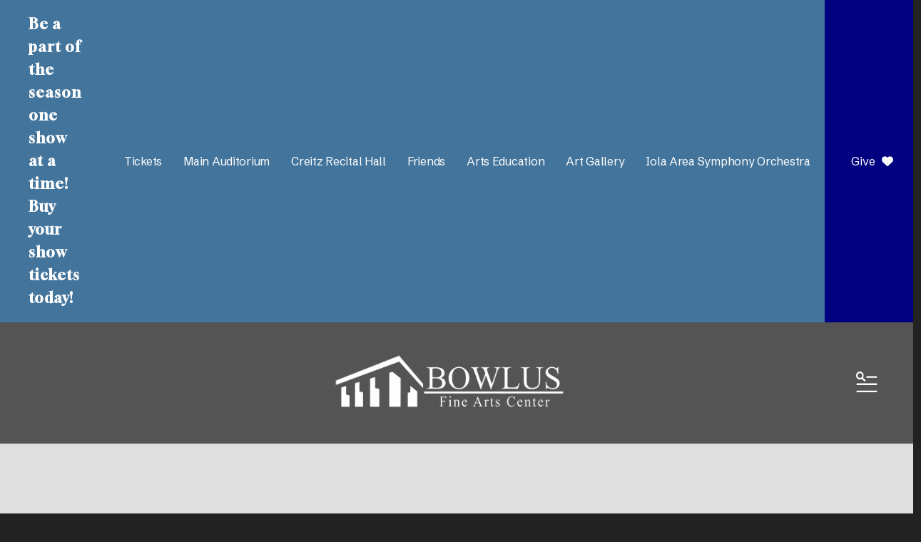

--- FILE ---
content_type: text/html; charset=UTF-8
request_url: https://www.bowluscenter.org/covid19/protocols.html
body_size: 17173
content:
<!DOCTYPE html>

<!--[if lt IE 9]><html lang="en" class="no-js lt-ie10 lt-ie9"><![endif]-->
<!--[if IE 9]><html lang="en" class="no-js is-ie9 lt-ie10"><![endif]-->
<!--[if gt IE 9]><!--><html lang="en" class="no-js"><!--<![endif]-->

<head>
  <title>Covid19 Attendance Agreement and Protocols : Covid19 : Bowlus Fine Arts Center</title>
    <link rel="shortcut icon" href="https://cdn.firespring.com/images/83523ce9-03ff-45df-8778-58c5e72ada6b"/>


<!-- Meta tags -->
<meta charset="utf-8">
<meta name="viewport" content="width=device-width, initial-scale=1.0">





  <meta property="og:title" content="Covid19 Attendance Agreement and Protocols : Covid19 : Bowlus Fine Arts Center">
  <meta property="og:url" content="https://www.bowluscenter.org/covid19/protocols.html">
  <meta property="og:type" content="website">
        <meta name="twitter:card" content="summary">
  <meta name="twitter:title" content="Covid19 Attendance Agreement and Protocols : Covid19 : Bowlus Fine Arts Center">
    
  <link rel="stylesheet" href="//cdn.firespring.com/core/v2/css/stylesheet.1764485380.css">

<!-- CSS -->
      <link rel="stylesheet" href="//cdn.firespring.com/designs/np_mentor/css/design-4596.1764485380.css">
  
<!-- SlickSlider Assets -->
  
<!-- jQuery -->
<script nonce="798bf7e5a272c9a9b969e8da96c38998f5e95e3edbff0a234ff5fbd98953f340" type="text/javascript">
  (function (window) {
    if (window.location !== window.top.location) {
      var handler = function () {
        window.top.location = window.location;
        return false;
      };
      window.onclick = handler;
      window.onkeypress = handler;
    }
  })(this);
</script>
  <script nonce="798bf7e5a272c9a9b969e8da96c38998f5e95e3edbff0a234ff5fbd98953f340" src="//cdn.firespring.com/core/v2/js/jquery.1764485380.js"></script>

<!-- Clicky Analytics -->
    <script
    nonce="798bf7e5a272c9a9b969e8da96c38998f5e95e3edbff0a234ff5fbd98953f340"
    type="text/javascript"
  >
    var firespring = { log: function () { return }, goal: function () { return } }
    var firespring_site_id = Number('100775979');
    (function () {
      var s = document.createElement('script')
      s.type = 'text/javascript'
      s.async = true
      s.src = 'https://analytics.firespring.com/js';
      (document.getElementsByTagName('head')[0] || document.getElementsByTagName('body')[0]).appendChild(s)
    })()
  </script>
<!-- End Clicky Analytics --><!-- Facebook Pixel Code -->
  <script nonce="798bf7e5a272c9a9b969e8da96c38998f5e95e3edbff0a234ff5fbd98953f340">
    !function (f, b, e, v, n, t, s) {
      if (f.fbq) return
      n = f.fbq = function () {
        n.callMethod ?
          n.callMethod.apply(n, arguments) : n.queue.push(arguments)
      }
      if (!f._fbq) f._fbq = n
      n.push = n
      n.loaded = !0
      n.version = '2.0'
      n.queue = []
      t = b.createElement(e)
      t.async = !0
      t.src = v
      s = b.getElementsByTagName(e)[0]
      s.parentNode.insertBefore(t, s)
    }(window,
      document, 'script', 'https://connect.facebook.net/en_US/fbevents.js')

    fbq('init', '1329844661891374')
    fbq('track', 'PageView')</script>
  <noscript><img
      height="1"
      width="1"
      style="display:none"
      src="https://www.facebook.com/tr?id=1329844661891374&ev=PageView&noscript=1"
    /></noscript>
<!-- End Facebook Pixel Code --><!-- Google External Accounts -->
    <!-- Google Tag Manager -->
            <script nonce="798bf7e5a272c9a9b969e8da96c38998f5e95e3edbff0a234ff5fbd98953f340">(function(w,d,s,l,i){w[l]=w[l]||[];w[l].push({'gtm.start':
					new Date().getTime(),event:'gtm.js'});var f=d.getElementsByTagName(s)[0],
				j=d.createElement(s),dl=l!='dataLayer'?'&l='+l:'';j.async=true;j.src=
				'https://www.googletagmanager.com/gtm.js?id='+i+dl;f.parentNode.insertBefore(j,f);
			})(window,document,'script','dataLayer','GTM-5TW4M643');</script>
        <script nonce="798bf7e5a272c9a9b969e8da96c38998f5e95e3edbff0a234ff5fbd98953f340">
	    window.dataLayer = window.dataLayer || []
	    dataLayer.push({ 'gtm.blacklist': ['customScripts'] })
    </script>
    <!-- End Google Tag Manager -->
<script
  async
  nonce="798bf7e5a272c9a9b969e8da96c38998f5e95e3edbff0a234ff5fbd98953f340"
  src="https://www.googletagmanager.com/gtag/js?id=G-3MXD5JNQ3T"
></script>
<script nonce="798bf7e5a272c9a9b969e8da96c38998f5e95e3edbff0a234ff5fbd98953f340">
  window.dataLayer = window.dataLayer || []

  function gtag () {dataLayer.push(arguments)}

  gtag('js', new Date())
    gtag('config', 'G-3MXD5JNQ3T')
  </script>
<!-- End Google External Accounts -->

            
  <style>

#internal .holder .collection_item_label a, #internal .holder .collection_item_label a:link, #internal .holder .collection_item_label a:visited {
	color: #2d445f !important;
}

#internal .holder .collection_item_label a:hover, #internal .holder .collection_item_label a:active {
	color: #777777 !important;
}

</style>

<!-- SF#01025600 -->
<script nonce="798bf7e5a272c9a9b969e8da96c38998f5e95e3edbff0a234ff5fbd98953f340" id="mcjs">!function(c,h,i,m,p){m=c.createElement(h),p=c.getElementsByTagName(h)[0],m.async=1,m.src=i,p.parentNode.insertBefore(m,p)}(document,"script","https://chimpstatic.com/mcjs-connected/js/users/12e0614bd38014946f7b1ca54/4385778dc9ed5d45d6efb204c.js");</script>

<!-- SF#01136458 -->
<script nonce="798bf7e5a272c9a9b969e8da96c38998f5e95e3edbff0a234ff5fbd98953f340">
!function(f,e,a,t,h,r){if(!f[h]){r=f[h]=function(){r.invoke?
r.invoke.apply(r,arguments):r.queue.push(arguments)},
r.queue=[],r.loaded=1*new Date,r.version="1.0.0",
f.FeathrBoomerang=r;var g=e.createElement(a),
h=e.getElementsByTagName("head")[0]||e.getElementsByTagName("script")[0].parentNode;
g.async=!0,g.src=t,h.appendChild(g)}
}(window,document,"script","https://cdn.feathr.co/js/boomerang.min.js","feathr");

feathr("fly", "6806b2decc3076416415d8cd");
feathr("sprinkle", "page_view");
</script>

</head>

  <body class="internal ">

  
    <a href="#main-content" class="hidden-visually skip-to-main">Skip to main content</a>



        <!-- Set Header Class if no Primary or Portal Nav exists -->

<header class="header " id="header" data-search-indexed="false">

<div class="top-nav-container">
  <div class="wrap display-flex row">
            <div class="content-block alert-block">
  <h5><span style="color:hsl(47,100%,67%);">Be a part of the season one show at a time! Buy your show tickets today!</span></h5>
</div>
  
    
            <div class="content-block quicklinks-block">
  <div class="collection collection--list" id="content_30683cf4264aefeabfe5c219839de9f5">

    

    <ul class="collection__items">

        
                        <li class="collection-item" id="content_30683cf4264aefeabfe5c219839de9f5_item_14870353">
                                    <div class="collection-item__content">

          
                      <div class="collection-item-label"><a href="https://www.bowluscenter.org/tickets/tickets.html" target="_blank" rel="noopener noreferrer "    itemprop="url">Tickets</a></div>
          
          
        </div>
              </li>
                            <li class="collection-item" id="content_30683cf4264aefeabfe5c219839de9f5_item_14870348">
                                    <div class="collection-item__content">

          
                      <div class="collection-item-label"><a href="https://www.bowluscenter.org/events/main_stage/season-at-a-glance.html"     itemprop="url">Main Auditorium </a></div>
          
          
        </div>
              </li>
                            <li class="collection-item" id="content_30683cf4264aefeabfe5c219839de9f5_item_14870349">
                                    <div class="collection-item__content">

          
                      <div class="collection-item-label"><a href="https://www.bowluscenter.org/events/creitz-recital-hall.html"     itemprop="url">Creitz Recital Hall</a></div>
          
          
        </div>
              </li>
                            <li class="collection-item" id="content_30683cf4264aefeabfe5c219839de9f5_item_15195833">
                                    <div class="collection-item__content">

          
                      <div class="collection-item-label"><a href="https://www.bowluscenter.org/friends/become-a-member.html"     itemprop="url">Friends</a></div>
          
          
        </div>
              </li>
                            <li class="collection-item" id="content_30683cf4264aefeabfe5c219839de9f5_item_14870351">
                                    <div class="collection-item__content">

          
                      <div class="collection-item-label"><a href="https://www.bowluscenter.org/events/arts/education-at-a-glance.html"     itemprop="url">Arts Education</a></div>
          
          
        </div>
              </li>
                            <li class="collection-item" id="content_30683cf4264aefeabfe5c219839de9f5_item_14870350">
                                    <div class="collection-item__content">

          
                      <div class="collection-item-label"><a href="https://www.bowluscenter.org/events/mary_martin.html"     itemprop="url">Art Gallery</a></div>
          
          
        </div>
              </li>
                            <li class="collection-item" id="content_30683cf4264aefeabfe5c219839de9f5_item_14870352">
                                    <div class="collection-item__content">

          
                      <div class="collection-item-label"><a href="https://www.bowluscenter.org/events/iola-area-symphony-orchestra/iola-area-symphony-orchestra.html"     itemprop="url">Iola Area Symphony Orchestra</a></div>
          
          
        </div>
              </li>
      
    </ul>

    </div>
</div>
  
            <div class="content-block donate-block">
  <div class="button-content" id="content_33cca337ab1f92050011217982ee9d33">
    <div class="button-content__content">
      <a href="https://www.bowluscenter.org/raise-the-curtain/raise-the-curtain.html" target="_blank" rel="noopener noreferrer "  class="button button--icon button--icon-after"  itemprop="url">
            Give
              <i class="fa fa-fw fa-heart button--icon__after"></i>
            </a>
    </div>
  </div>
</div>
    </div>
  </div>

<div class="main-nav-container ">
  <div class="wrap display-flex row">
              <div class="nav-logo nav-logo-sticky">
        <a href="https://www.bowluscenter.org/"><img src="https://cdn.firespring.com/images/f6956765-a271-4fac-ad05-9f2725263a7f.png" alt="Bowlus Fine Arts Center" title="logo"></a>
          </div>

        <div class="nav-logo nav-logo-internal">
        <a href="https://www.bowluscenter.org/"><img src="https://cdn.firespring.com/images/f6956765-a271-4fac-ad05-9f2725263a7f.png" alt="Bowlus Fine Arts Center" title="logo"></a>
        </div>
      
             

    
    
                                                  <nav class="nav nav_primary" aria-label="Primary">

    
    <ul class="nav__list nav-ul-0 nav dropdown nav-keyboard">
      
    <li class="nav-level-0">
      <a href="https://www.bowluscenter.org/welcome.html">Home</a>

      
    </li>


    <li class="nav-level-0 nav__list--parent">
      <a href="https://www.bowluscenter.org/tickets/">Tickets</a>

      
        <ul class="nav-ul-1">
           
    <li class="nav-level-1">
      <a href="https://www.bowluscenter.org/tickets/">Tickets</a>

      
    </li>


    <li class="nav-level-1">
      <a href="https://www.bowluscenter.org/tickets/ticket-information.html">Ticket Information</a>

      
    </li>

        </ul>
      
    </li>


    <li class="nav-level-0 nav__list--parent">
      <a href="https://www.bowluscenter.org/events/">What We Do</a>

      
        <ul class="nav-ul-1">
           
    <li class="nav-level-1">
      <a href="https://www.bowluscenter.org/events/">Event Calendar</a>

      
    </li>


    <li class="nav-level-1">
      <a href="https://www.bowluscenter.org/events/main_stage/">Main Stage</a>

      
    </li>


    <li class="nav-level-1">
      <a href="https://www.bowluscenter.org/events/creitz-recital-hall.html">Creitz Recital Hall</a>

      
    </li>


    <li class="nav-level-1">
      <a href="https://www.bowluscenter.org/events/mary_martin.html">Mary L. Martin Gallery</a>

      
    </li>


    <li class="nav-level-1 nav__list--parent">
      <a href="https://www.bowluscenter.org/events/arts/">Arts Education</a>

      
        <ul class="nav-ul-2">
           
    <li class="nav-level-2">
      <a href="https://www.bowluscenter.org/events/arts/">Projects Overview</a>

      
    </li>


    <li class="nav-level-2 nav__list--parent">
      <a href="https://www.bowluscenter.org/events/arts/summer-programs/">Summer Programs</a>

      
        <ul class="nav-ul-3">
           
    <li class="nav-level-3">
      <a href="https://www.bowluscenter.org/events/arts/summer-programs/">Summer Programs</a>

      
    </li>


    <li class="nav-level-3">
      <a href="https://www.bowluscenter.org/events/arts/summer-programs/kids-crafts-camp.html">Kids Crafts Camp</a>

      
    </li>


    <li class="nav-level-3">
      <a href="https://www.bowluscenter.org/events/arts/summer-programs/cstw.html">CSTW</a>

      
    </li>


    <li class="nav-level-3">
      <a href="https://www.bowluscenter.org/events/arts/summer-programs/missoula.html">Missoula Children&#039;s Theatre</a>

      
    </li>

        </ul>
      
    </li>


    <li class="nav-level-2">
      <a href="https://www.bowluscenter.org/events/arts/iola-reads.html">Iola Reads</a>

      
    </li>


    <li class="nav-level-2 nav__list--parent">
      <a href="https://www.bowluscenter.org/events/arts/author-visit/">Author Visit Program</a>

      
        <ul class="nav-ul-3">
           
    <li class="nav-level-3">
      <a href="https://www.bowluscenter.org/events/arts/author-visit/">Schedule</a>

      
    </li>

        </ul>
      
    </li>

        </ul>
      
    </li>


    <li class="nav-level-1">
      <a href="https://www.bowluscenter.org/events/iola-area-symphony-orchestra.html">Iola Area Symphony Orchestra </a>

      
    </li>


    <li class="nav-level-1">
      <a href="https://www.bowluscenter.org/events/ticket-information.html">General Information</a>

      
    </li>


    <li class="nav-level-1">
      <a href="https://www.bowluscenter.org/events/event-programs.html">Event Programs</a>

      
    </li>

        </ul>
      
    </li>


    <li class="nav-level-0 nav__list--parent">
      <a href="https://www.bowluscenter.org/about_us/">Who We Are</a>

      
        <ul class="nav-ul-1">
           
    <li class="nav-level-1">
      <a href="https://www.bowluscenter.org/about_us/">Bowlus Staff</a>

      
    </li>


    <li class="nav-level-1 nav__list--parent">
      <a href="https://www.bowluscenter.org/about_us/facility/">Facility</a>

      
        <ul class="nav-ul-2">
           
    <li class="nav-level-2">
      <a href="https://www.bowluscenter.org/about_us/facility/">Our Facility</a>

      
    </li>


    <li class="nav-level-2">
      <a href="https://www.bowluscenter.org/about_us/facility/tech_info.html">Technical Information</a>

      
    </li>


    <li class="nav-level-2">
      <a href="https://www.bowluscenter.org/about_us/facility/rental-information.html">Rental Information</a>

      
    </li>

        </ul>
      
    </li>


    <li class="nav-level-1">
      <a href="https://www.bowluscenter.org/about_us/visit_us.html">Visit Us</a>

      
    </li>


    <li class="nav-level-1">
      <a href="https://www.bowluscenter.org/about_us/mission-statement.html">Mission Statement</a>

      
    </li>


    <li class="nav-level-1">
      <a href="https://www.bowluscenter.org/about_us/history.html">Center History</a>

      
    </li>


    <li class="nav-level-1">
      <a href="https://www.bowluscenter.org/about_us/board.html">Trustees/Commission</a>

      
    </li>


    <li class="nav-level-1">
      <a href="https://www.bowluscenter.org/about_us/past-events.html">Past Events</a>

      
    </li>

        </ul>
      
    </li>


    <li class="nav-level-0 nav__list--parent">
      <a href="https://www.bowluscenter.org/employment/">Be Part of the Action</a>

      
        <ul class="nav-ul-1">
           
    <li class="nav-level-1">
      <a href="https://www.bowluscenter.org/employment/employment-application.html">Employment Application</a>

      
    </li>


    <li class="nav-level-1">
      <a href="https://www.bowluscenter.org/employment/join-our-volunteer-program.html">Join Our Volunteer Program</a>

      
    </li>

        </ul>
      
    </li>


    <li class="nav-level-0 nav__list--parent">
      <a href="https://www.bowluscenter.org/friends/">Be Our Friend</a>

      
        <ul class="nav-ul-1">
           
    <li class="nav-level-1">
      <a href="https://www.bowluscenter.org/friends/">Join Us!</a>

      
    </li>


    <li class="nav-level-1 nav__list--parent">
      <a href="https://www.bowluscenter.org/friends/about-the-friends/">About the Friends</a>

      
        <ul class="nav-ul-2">
           
    <li class="nav-level-2">
      <a href="https://www.bowluscenter.org/friends/about-the-friends/">History of the Friends</a>

      
    </li>


    <li class="nav-level-2">
      <a href="https://www.bowluscenter.org/friends/about-the-friends/board-members.html">Board Members</a>

      
    </li>


    <li class="nav-level-2">
      <a href="https://www.bowluscenter.org/friends/about-the-friends/major-improvements-courtesy-of-friends.html">Major Improvements Courtesy of Friends</a>

      
    </li>

        </ul>
      
    </li>


    <li class="nav-level-1 nav__list--parent">
      <a href="https://www.bowluscenter.org/friends/ways-to-give/">Ways to Give</a>

      
        <ul class="nav-ul-2">
           
    <li class="nav-level-2">
      <a href="https://www.bowluscenter.org/friends/ways-to-give/">Friends Member/Donation Form</a>

      
    </li>


    <li class="nav-level-2">
      <a href="https://www.bowluscenter.org/friends/ways-to-give/friends-dinner-registration.html">Friends Dinner 2025</a>

      
    </li>

        </ul>
      
    </li>

        </ul>
      
    </li>


    <li class="nav-level-0 nav__list--parent">
      <a href="https://www.bowluscenter.org/raise-the-curtain/">Raise the Curtain</a>

      
        <ul class="nav-ul-1">
           
    <li class="nav-level-1">
      <a href="https://www.bowluscenter.org/raise-the-curtain/">Annual Raise the Curtain </a>

      
    </li>


    <li class="nav-level-1 nav__list--parent">
      <a href="https://www.bowluscenter.org/raise-the-curtain/give/">Give</a>

      
        <ul class="nav-ul-2">
           
    <li class="nav-level-2">
      <a href="https://www.bowluscenter.org/raise-the-curtain/give/volunteers.html">Volunteers</a>

      
    </li>

        </ul>
      
    </li>

        </ul>
      
    </li>


    <li class="nav-level-0">
      <a href="https://www.bowluscenter.org/sponsor-program/">Sponsor Program</a>

      
    </li>

    </ul>

    
  </nav>


          

                         <div class="search-container">
              <div class="search-toggle" tabindex="0" role="button" aria-label="Search This Site" aria-expanded="false">
                <span>Search</span>
              </div>
              <div class="content-block search-block">
  <div class="search-form search-form--952a477c577a3cd53716b3234e50bd54" role="search">

  <form class="form--inline form--inline--no-button" novalidate>
    <div class="form-row">
      <div class="form-row__controls">
        <input aria-label="Search our site" type="search" id="search-form__input--952a477c577a3cd53716b3234e50bd54" autocomplete="off">
      </div>
    </div>
  </form>

  <div id="search-form__results--952a477c577a3cd53716b3234e50bd54" class="search-form__results"></div>
    <script nonce="798bf7e5a272c9a9b969e8da96c38998f5e95e3edbff0a234ff5fbd98953f340" type="text/javascript">
      var ss360Config = window.ss360Config || []
      var config = {
        style: {
          themeColor: '#333333',
          accentColor: "#000000",
          loaderType: 'circle'
        },
        searchBox: {
          selector: "#search-form__input--952a477c577a3cd53716b3234e50bd54"
        },
        tracking: {
          providers: []
        },
        siteId: "www.bowluscenter.org",
        showErrors: false
      }
      if (!window.ss360Config[0]) {
        var stScript = document.createElement('script')
        stScript.type = 'text/javascript'
        stScript.async = true
        stScript.src = 'https://cdn.sitesearch360.com/v13/sitesearch360-v13.min.js'
        var entry = document.getElementsByTagName('script')[0]
        entry.parentNode.insertBefore(stScript, entry)
      }
      ss360Config.push(config)
    </script>
</div>
</div>
          </div>
        
        <div class="header-right">
      
            <div class="mobile-menu-toggle" tabindex="0" role="button" aria-label="Primary Navigation" aria-expanded="false">
        <i class="fa fa-bars"></i>
        <span class="sr-only">MENU</span>
      </div>

</div>
  

  </div>
    </div>

</header>
  
    
    <section class="masthead-container container-dark text-align-center" role="region" aria-label="masthead" data-search-indexed="true">
    <div class="wrap">
      <div class="dynamic-content">
                  <p class="section-title">Covid19</p>
                <h1 class="page-title">Covid19 Attendance Agreement and Protocols</h1>
      </div>
              <div class="masthead-content">
          <h4>Public COVID 19 Health Protocols* for the Bowlus Fine Arts Center, as of July 1, 2021.</h4>
        </div>
          </div>
  </section>

  <div class="internal-content">


      
      <main id="main-content">
      
                
                          <div class="primary-container pt-large" data-search-indexed="true">
          <div class="wrap">
            <p><span style="font-size:22px;"><strong>Upon entering this venue for public activity you agree to the following</strong></span>:</p>

<ul>
	<li><span style="font-size:16px;">You are entering “at your own risk”, you are acknowledging that an inherent risk of exposure to COVID-19 exists in any public place where people are present. By entering these doors, you assume all risks related to exposure to COVID-19 and agree to hold harmless and indemnify The Bowlus Fine Arts and Cultural Trust; its affiliates, directors, officers, employees, agents, contractors, and volunteers in the case of any illness or injury or death.</span></li>
	<li><span style="font-size:16px;">You will not enter if you have any of the following symptoms of acute respiratory illness, any other symptoms of COVID-10, or have been confirmed to currently have an active case of COVID-19:</span>
	<ul>
		<li><span style="font-size:16px;">o  Fever or Chills</span></li>
		<li><span style="font-size:16px;">o  Cough</span></li>
		<li><span style="font-size:16px;">o  Loss of taste or smell</span></li>
		<li><span style="font-size:16px;">o  Sore throat</span></li>
		<li><span style="font-size:16px;">o  Congestion or runny nose</span></li>
		<li><span style="font-size:16px;">o  Nausea or Diarrhea</span></li>
	</ul>
	</li>
	<li><span style="font-size:16px;">You will not enter if you have had contact with anyone experiencing the conditions listed above or anyone who has been confirmed with COVID-19.</span></li>
	<li><span style="font-size:16px;">You will not enter if you have traveled inside of 14 days to the states listed on the Kansas Department of Health and Environment website: <a href="https://www.coronavirus.kdheks.gov/175/Travel-Exposure-Related-Isolation-Quaran">https://www.coronavirus.kdheks.gov/175/Travel-Exposure-Related-Isolation-Quaran</a></span></li>
	<li><span style="font-size:16px;">Masks are <u>Highly</u> recommended.</span></li>
	<li><span style="font-size:16px;">Hand Sanitizer is available in all activity areas.</span></li>
	<li><span style="font-size:16px;">Ages 2 & Up require a ticket for entrance.</span></li>
</ul>

<p> </p>

<p><span style="font-size:16px;">*</span>Protocols are subject to change under orders from state and local government and/or state and local health agencies and/or vote of the Bowlus Trustees.</p>

<p> </p>
            </div>
          </div>
        

             


      

          

      </main>
  </div>
                  <section class="logos-container" role="region" aria-label="logos">
          <div class="wrap">
                            <div class="content-block logos-block">
  <div class="collection collection--list" id="content_d955b97a7bd247edc4e14eee5d442636">

    

    <ul class="collection__items">

        
                                      <li class="collection-item collection-item--has-image" id="content_d955b97a7bd247edc4e14eee5d442636_item_14870323">
                                    <div class="collection-item__content clearfix">

                      <div id="content_6988cd89498cf313a212427f785e2df7_image_item_14870323"  class="collection-item-image image" style="max-width: 200px;">
    <a href="https://www.bwtrailerhitches.com/"     itemprop="url">
    <img
        loading="lazy"
        width="200"
        height="200"
        alt="B&amp;W"
        src="https://cdn.firespring.com/images/d465b90a-7851-427b-87e1-06a00625b85e.png"
        srcset="https://cdn.firespring.com/images/d465b90a-7851-427b-87e1-06a00625b85e.png 200w"
        itemprop="image"
                    >
    </a>

          </div>
          
          
          
        </div>
              </li>
                                          <li class="collection-item collection-item--has-image" id="content_d955b97a7bd247edc4e14eee5d442636_item_14870324">
                                    <div class="collection-item__content clearfix">

                      <div id="content_6988cd89498cf313a212427f785e2df7_image_item_14870324"  class="collection-item-image image" style="max-width: 200px;">
    <a href="https://monarchcement.com/"     itemprop="url">
    <img
        loading="lazy"
        width="200"
        height="200"
        alt="Monarch "
        src="https://cdn.firespring.com/images/2beed965-e870-4728-b56d-83ea0979810d.png"
        srcset="https://cdn.firespring.com/images/2beed965-e870-4728-b56d-83ea0979810d.png 200w"
        itemprop="image"
                    >
    </a>

          </div>
          
          
          
        </div>
              </li>
                                          <li class="collection-item collection-item--has-image" id="content_d955b97a7bd247edc4e14eee5d442636_item_14870325">
                                    <div class="collection-item__content clearfix">

                      <div id="content_6988cd89498cf313a212427f785e2df7_image_item_14870325"  class="collection-item-image image" style="max-width: 200px;">
    <a href="https://www.saintlukeskc.org/locations/allen-county-regional-hospital"     itemprop="url">
    <img
        loading="lazy"
        width="200"
        height="200"
        alt="Saint Lukes"
        src="https://cdn.firespring.com/images/8248311d-7a42-4870-becd-9e7021f442da.png"
        srcset="https://cdn.firespring.com/images/8248311d-7a42-4870-becd-9e7021f442da.png 200w"
        itemprop="image"
                    >
    </a>

          </div>
          
          
          
        </div>
              </li>
                                          <li class="collection-item collection-item--has-image" id="content_d955b97a7bd247edc4e14eee5d442636_item_14968234">
                                    <div class="collection-item__content clearfix">

                      <div id="content_6988cd89498cf313a212427f785e2df7_image_item_14968234"  class="collection-item-image image" style="max-width: 200px;">
    <a href="https://www.jgppa.com/"     itemprop="url">
    <img
        loading="lazy"
        width="200"
        height="200"
        alt="JPG"
        src="https://cdn.firespring.com/images/e3df9cc1-5f92-439d-8605-28dd649e958a.png"
        srcset="https://cdn.firespring.com/images/e3df9cc1-5f92-439d-8605-28dd649e958a.png 200w"
        itemprop="image"
                    >
    </a>

          </div>
          
          
          
        </div>
              </li>
                                          <li class="collection-item collection-item--has-image" id="content_d955b97a7bd247edc4e14eee5d442636_item_14870326">
                                    <div class="collection-item__content clearfix">

                      <div id="content_6988cd89498cf313a212427f785e2df7_image_item_14870326"  class="collection-item-image image" style="max-width: 200px;">
    <a href="https://www.koamnewsnow.com/"     itemprop="url">
    <img
        loading="lazy"
        width="200"
        height="200"
        alt="KOAM NEWS NOW"
        src="https://cdn.firespring.com/images/1c78b376-2946-49ab-bfca-af8c44674f54.png"
        srcset="https://cdn.firespring.com/images/1c78b376-2946-49ab-bfca-af8c44674f54.png 200w"
        itemprop="image"
                    >
    </a>

          </div>
          
          
          
        </div>
              </li>
                                          <li class="collection-item collection-item--has-image" id="content_d955b97a7bd247edc4e14eee5d442636_item_14870327">
                                    <div class="collection-item__content clearfix">

                      <div id="content_6988cd89498cf313a212427f785e2df7_image_item_14870327"  class="collection-item-image image" style="max-width: 200px;">
    <a href="https://www.iolaregister.com/"     itemprop="url">
    <img
        loading="lazy"
        width="200"
        height="200"
        alt="Register"
        src="https://cdn.firespring.com/images/d8ef776d-ba38-4152-a84d-43e37693129b.png"
        srcset="https://cdn.firespring.com/images/d8ef776d-ba38-4152-a84d-43e37693129b.png 200w"
        itemprop="image"
                    >
    </a>

          </div>
          
          
          
        </div>
              </li>
                                          <li class="collection-item collection-item--has-image" id="content_d955b97a7bd247edc4e14eee5d442636_item_14870328">
                                    <div class="collection-item__content clearfix">

                      <div id="content_6988cd89498cf313a212427f785e2df7_image_item_14870328"  class="collection-item-image image" style="max-width: 200px;">
    <a href="https://mytown-media.com/"     itemprop="url">
    <img
        loading="lazy"
        width="200"
        height="200"
        alt="Murfin Media"
        src="https://cdn.firespring.com/images/8238cbfd-a1d5-4b44-8835-0e545d86e6c6.png"
        srcset="https://cdn.firespring.com/images/8238cbfd-a1d5-4b44-8835-0e545d86e6c6.png 200w"
        itemprop="image"
                    >
    </a>

          </div>
          
          
          
        </div>
              </li>
                                          <li class="collection-item collection-item--has-image" id="content_d955b97a7bd247edc4e14eee5d442636_item_14870329">
                                    <div class="collection-item__content clearfix">

                      <div id="content_6988cd89498cf313a212427f785e2df7_image_item_14870329"  class="collection-item-image image" style="max-width: 200px;">
    <a href="https://www.adastraradio.com/kiol"     itemprop="url">
    <img
        loading="lazy"
        width="200"
        height="200"
        alt="KIOL"
        src="https://cdn.firespring.com/images/e1dc18c9-f8cb-41e0-bcca-1c940635a2fe.png"
        srcset="https://cdn.firespring.com/images/e1dc18c9-f8cb-41e0-bcca-1c940635a2fe.png 200w"
        itemprop="image"
                    >
    </a>

          </div>
          
          
          
        </div>
              </li>
                                          <li class="collection-item collection-item--has-image" id="content_d955b97a7bd247edc4e14eee5d442636_item_14870330">
                                    <div class="collection-item__content clearfix">

                      <div id="content_6988cd89498cf313a212427f785e2df7_image_item_14870330"  class="collection-item-image image" style="max-width: 200px;">
    <a href="https://www.adastraradio.com/kiks"     itemprop="url">
    <img
        loading="lazy"
        width="200"
        height="200"
        alt="KIKS"
        src="https://cdn.firespring.com/images/96ff72cc-4996-41ed-b20c-a716993c45f9.png"
        srcset="https://cdn.firespring.com/images/96ff72cc-4996-41ed-b20c-a716993c45f9.png 200w"
        itemprop="image"
                    >
    </a>

          </div>
          
          
          
        </div>
              </li>
                                          <li class="collection-item collection-item--has-image" id="content_d955b97a7bd247edc4e14eee5d442636_item_14870331">
                                    <div class="collection-item__content clearfix">

                      <div id="content_6988cd89498cf313a212427f785e2df7_image_item_14870331"  class="collection-item-image image" style="max-width: 200px;">
    <a href="https://www.ioladds.com/?utm_source=NEXT&amp;utm_medium=Google_apt&amp;utm_campaign=Next%20UTM"     itemprop="url">
    <img
        loading="lazy"
        width="200"
        height="200"
        alt="Coffield"
        src="https://cdn.firespring.com/images/7108b72c-62d1-4d33-a819-255b883bbf1a.png"
        srcset="https://cdn.firespring.com/images/7108b72c-62d1-4d33-a819-255b883bbf1a.png 200w"
        itemprop="image"
                    >
    </a>

          </div>
          
          
          
        </div>
              </li>
                                          <li class="collection-item collection-item--has-image" id="content_d955b97a7bd247edc4e14eee5d442636_item_14870332">
                                    <div class="collection-item__content clearfix">

                      <div id="content_6988cd89498cf313a212427f785e2df7_image_item_14870332"  class="collection-item-image image" style="max-width: 200px;">
    <a href="https://www.mybankcnb.com/"     itemprop="url">
    <img
        loading="lazy"
        width="200"
        height="200"
        alt="Community National"
        src="https://cdn.firespring.com/images/990f7571-a1f5-4ead-80aa-c24f9d9036c6.png"
        srcset="https://cdn.firespring.com/images/990f7571-a1f5-4ead-80aa-c24f9d9036c6.png 200w"
        itemprop="image"
                    >
    </a>

          </div>
          
          
          
        </div>
              </li>
                                          <li class="collection-item collection-item--has-image" id="content_d955b97a7bd247edc4e14eee5d442636_item_14870333">
                                    <div class="collection-item__content clearfix">

                      <div id="content_6988cd89498cf313a212427f785e2df7_image_item_14870333"  class="collection-item-image image" style="max-width: 200px;">
    <a href="https://agent.travelers.com/ks/iola/203-s-chestnut-st"     itemprop="url">
    <img
        loading="lazy"
        width="200"
        height="200"
        alt="Iola Insurance Associates"
        src="https://cdn.firespring.com/images/921fddeb-574f-4ab2-a42e-51395298b803.png"
        srcset="https://cdn.firespring.com/images/921fddeb-574f-4ab2-a42e-51395298b803.png 200w"
        itemprop="image"
                    >
    </a>

          </div>
          
          
          
        </div>
              </li>
                                          <li class="collection-item collection-item--has-image" id="content_d955b97a7bd247edc4e14eee5d442636_item_14870334">
                                    <div class="collection-item__content clearfix">

                      <div id="content_6988cd89498cf313a212427f785e2df7_image_item_14870334"  class="collection-item-image image" style="max-width: 200px;">
    <a href="https://locations.greatsouthernbank.com/great-southern-bank-fc690bb9b5a8"     itemprop="url">
    <img
        loading="lazy"
        width="200"
        height="200"
        alt="Great Southern Bank"
        src="https://cdn.firespring.com/images/b892a1c0-4e0f-4a63-91ff-8bc26d457255.png"
        srcset="https://cdn.firespring.com/images/b892a1c0-4e0f-4a63-91ff-8bc26d457255.png 200w"
        itemprop="image"
                    >
    </a>

          </div>
          
          
          
        </div>
              </li>
                                          <li class="collection-item collection-item--has-image" id="content_d955b97a7bd247edc4e14eee5d442636_item_14870335">
                                    <div class="collection-item__content clearfix">

                      <div id="content_6988cd89498cf313a212427f785e2df7_image_item_14870335"  class="collection-item-image image" style="max-width: 200px;">
    <a href="https://www.iolapharmacy.com/"     itemprop="url">
    <img
        loading="lazy"
        width="200"
        height="200"
        alt="Iola Pharmacy"
        src="https://cdn.firespring.com/images/0d0411d8-bda6-4ce6-adac-8772955b3f58.png"
        srcset="https://cdn.firespring.com/images/0d0411d8-bda6-4ce6-adac-8772955b3f58.png 200w"
        itemprop="image"
                    >
    </a>

          </div>
          
          
          
        </div>
              </li>
                                          <li class="collection-item collection-item--has-image" id="content_d955b97a7bd247edc4e14eee5d442636_item_14870336">
                                    <div class="collection-item__content clearfix">

                      <div id="content_6988cd89498cf313a212427f785e2df7_image_item_14870336"  class="collection-item-image image" style="max-width: 200px;">
    <a href="https://www.amfam.com/agents/kansas/iola/alyssa-george"     itemprop="url">
    <img
        loading="lazy"
        width="200"
        height="200"
        alt="American Family Insurance"
        src="https://cdn.firespring.com/images/f4f7d926-65f3-45c1-9be2-42194bc1feca.png"
        srcset="https://cdn.firespring.com/images/f4f7d926-65f3-45c1-9be2-42194bc1feca.png 200w"
        itemprop="image"
                    >
    </a>

          </div>
          
                      <div class="collection-item-label"><a href="https://www.amfam.com/agents/kansas/iola/alyssa-george"     itemprop="url">American Family Insurance</a></div>
          
          
        </div>
              </li>
                                          <li class="collection-item collection-item--has-image" id="content_d955b97a7bd247edc4e14eee5d442636_item_14870337">
                                    <div class="collection-item__content clearfix">

                      <div id="content_6988cd89498cf313a212427f785e2df7_image_item_14870337"  class="collection-item-image image" style="max-width: 200px;">
    <a href="https://www.sekmhc.org/"     itemprop="url">
    <img
        loading="lazy"
        width="200"
        height="200"
        alt="SEK Mental Health"
        src="https://cdn.firespring.com/images/7dc31821-8049-4da0-ad17-d06dbdcdd1ea.png"
        srcset="https://cdn.firespring.com/images/7dc31821-8049-4da0-ad17-d06dbdcdd1ea.png 200w"
        itemprop="image"
                    >
    </a>

          </div>
          
          
          
        </div>
              </li>
                                          <li class="collection-item collection-item--has-image" id="content_d955b97a7bd247edc4e14eee5d442636_item_14870338">
                                    <div class="collection-item__content clearfix">

                      <div id="content_6988cd89498cf313a212427f785e2df7_image_item_14870338"  class="collection-item-image image" style="max-width: 200px;">
    <a href="https://www.psi-insurance.com/"     itemprop="url">
    <img
        loading="lazy"
        width="200"
        height="200"
        alt="PSI"
        src="https://cdn.firespring.com/images/ba24277a-f4a0-49f6-8725-04076f400d7c.png"
        srcset="https://cdn.firespring.com/images/ba24277a-f4a0-49f6-8725-04076f400d7c.png 200w"
        itemprop="image"
                    >
    </a>

          </div>
          
          
          
        </div>
              </li>
                                          <li class="collection-item collection-item--has-image" id="content_d955b97a7bd247edc4e14eee5d442636_item_14870339">
                                    <div class="collection-item__content clearfix">

                      <div id="content_6988cd89498cf313a212427f785e2df7_image_item_14870339"  class="collection-item-image image" style="max-width: 200px;">
    <a href="https://www.fbfs.com/find-an-agent/sharlakmiller"     itemprop="url">
    <img
        loading="lazy"
        width="200"
        height="200"
        alt="Farm Bureau"
        src="https://cdn.firespring.com/images/60a477bd-92be-4c4d-ac8e-544c8baa5265.png"
        srcset="https://cdn.firespring.com/images/60a477bd-92be-4c4d-ac8e-544c8baa5265.png 200w"
        itemprop="image"
                    >
    </a>

          </div>
          
          
          
        </div>
              </li>
                                          <li class="collection-item collection-item--has-image" id="content_d955b97a7bd247edc4e14eee5d442636_item_14870340">
                                    <div class="collection-item__content clearfix">

                      <div id="content_6988cd89498cf313a212427f785e2df7_image_item_14870340"  class="collection-item-image image" style="max-width: 200px;">
    
    <img
        loading="lazy"
        width="200"
        height="200"
        alt="EZ Tax"
        src="https://cdn.firespring.com/images/60ba9300-c75c-4034-bf89-8b6486d318c2.png"
        srcset="https://cdn.firespring.com/images/60ba9300-c75c-4034-bf89-8b6486d318c2.png 200w"
        itemprop="image"
                    >
    

          </div>
          
          
          
        </div>
              </li>
                                          <li class="collection-item collection-item--has-image" id="content_d955b97a7bd247edc4e14eee5d442636_item_14870341">
                                    <div class="collection-item__content clearfix">

                      <div id="content_6988cd89498cf313a212427f785e2df7_image_item_14870341"  class="collection-item-image image" style="max-width: 200px;">
    
    <img
        loading="lazy"
        width="200"
        height="200"
        alt="Stout"
        src="https://cdn.firespring.com/images/a80b3b3a-0a8e-4db9-9e07-edef214ef1af.png"
        srcset="https://cdn.firespring.com/images/a80b3b3a-0a8e-4db9-9e07-edef214ef1af.png 200w"
        itemprop="image"
                    >
    

          </div>
          
          
          
        </div>
              </li>
                                          <li class="collection-item collection-item--has-image" id="content_d955b97a7bd247edc4e14eee5d442636_item_14870342">
                                    <div class="collection-item__content clearfix">

                      <div id="content_6988cd89498cf313a212427f785e2df7_image_item_14870342"  class="collection-item-image image" style="max-width: 200px;">
    <a href="https://www.walmart.com"     itemprop="url">
    <img
        loading="lazy"
        width="200"
        height="200"
        alt="Walmart"
        src="https://cdn.firespring.com/images/752f87dd-5581-403f-853f-d1048a0d9bca.png"
        srcset="https://cdn.firespring.com/images/752f87dd-5581-403f-853f-d1048a0d9bca.png 200w"
        itemprop="image"
                    >
    </a>

          </div>
          
          
          
        </div>
              </li>
                                          <li class="collection-item collection-item--has-image" id="content_d955b97a7bd247edc4e14eee5d442636_item_14870343">
                                    <div class="collection-item__content clearfix">

                      <div id="content_6988cd89498cf313a212427f785e2df7_image_item_14870343"  class="collection-item-image image" style="max-width: 200px;">
    
    <img
        loading="lazy"
        width="200"
        height="200"
        alt="Knewtson"
        src="https://cdn.firespring.com/images/7fbdd224-96f0-46b6-9c09-b57cac31c269.png"
        srcset="https://cdn.firespring.com/images/7fbdd224-96f0-46b6-9c09-b57cac31c269.png 200w"
        itemprop="image"
                    >
    

          </div>
          
          
          
        </div>
              </li>
                                          <li class="collection-item collection-item--has-image" id="content_d955b97a7bd247edc4e14eee5d442636_item_14870347">
                                    <div class="collection-item__content clearfix">

                      <div id="content_6988cd89498cf313a212427f785e2df7_image_item_14870347"  class="collection-item-image image" style="max-width: 200px;">
    
    <img
        loading="lazy"
        width="200"
        height="200"
        alt="Arnott"
        src="https://cdn.firespring.com/images/3f37ff7f-8a94-4cc6-b5df-65524d1e50e5.png"
        srcset="https://cdn.firespring.com/images/3f37ff7f-8a94-4cc6-b5df-65524d1e50e5.png 200w"
        itemprop="image"
                    >
    

          </div>
          
          
          
        </div>
              </li>
                                          <li class="collection-item collection-item--has-image" id="content_d955b97a7bd247edc4e14eee5d442636_item_14968235">
                                    <div class="collection-item__content clearfix">

                      <div id="content_6988cd89498cf313a212427f785e2df7_image_item_14968235"  class="collection-item-image image" style="max-width: 200px;">
    <a href="https://www.security1st.com/"     itemprop="url">
    <img
        loading="lazy"
        width="200"
        height="200"
        alt="Security 1st"
        src="https://cdn.firespring.com/images/8dee4724-e37c-49fb-9f65-2016ffd0680f.png"
        srcset="https://cdn.firespring.com/images/8dee4724-e37c-49fb-9f65-2016ffd0680f.png 200w"
        itemprop="image"
                    >
    </a>

          </div>
          
          
          
        </div>
              </li>
                                          <li class="collection-item collection-item--has-image" id="content_d955b97a7bd247edc4e14eee5d442636_item_14968236">
                                    <div class="collection-item__content clearfix">

                      <div id="content_6988cd89498cf313a212427f785e2df7_image_item_14968236"  class="collection-item-image image" style="max-width: 200px;">
    <a href="https://www.hha-ks.com/"     itemprop="url">
    <img
        loading="lazy"
        width="200"
        height="200"
        alt="Hofer &amp; Hofer"
        src="https://cdn.firespring.com/images/9b5ba4cd-dcab-4255-af02-78d8a642d0e1.png"
        srcset="https://cdn.firespring.com/images/9b5ba4cd-dcab-4255-af02-78d8a642d0e1.png 200w"
        itemprop="image"
                    >
    </a>

          </div>
          
          
          
        </div>
              </li>
      
    </ul>

    </div>
</div>
                <!-- BEGIN .slider__controls -->
                <div class="slider__controls">
                  <div class="slider-controls-nav">
                    <a class="slider-nav slider-nav--prev" href="" aria-label="Go to Previous Slide"></a>
                    <a class="slider-nav slider-nav--next" href="" aria-label="Go to Next Slide"></a>
                  </div>
                  <div class="slider-controls-pager"></div>
                </div>
                <!-- END .slider__controls -->
                        <div class="clearfix"></div>
          </div>
        </section>
            

        <footer class="footer container-dark">
  <div class="wrap pt-large">

<div class="top-footer-container display-flex row">

<div class="col col-1">
<div>
    <div class="locations-container">
             <div class="content-block footer-logo-block">
  <div id="content_dd016f232512c87d49c91a4cdd0af890"  class="image" style="max-width: 380px;">
    <a href="https://www.bowluscenter.org/welcome.html"     itemprop="url">
    <img
        loading="lazy"
        width="380"
        height="93"
        alt="Bowlus Fine Arts Logo."
        src="https://cdn.firespring.com/images/38f9665b-9733-46e9-8d3c-40ecf54883e8.png"
        srcset="https://cdn.firespring.com/images/38f9665b-9733-46e9-8d3c-40ecf54883e8.png 380w"
        itemprop="image"
                    >
    </a>

          </div>
</div>
          <div class="locations-hours locations-hours--variable">

  <div class="location location--1" itemscope itemtype="https://schema.org/Organization">

          
        <div class="location__title">
          <h5 itemprop="name">Contact Us</h5>
        </div>

          
    <div class="location__info">

              
          <div class="location__address" itemprop="address" itemscope itemtype="https://schema.org/PostalAddress">

                          
                <div class="location-address location-address--1" itemprop="streetAddress">
                  205 E Madison Ave.
                </div>

                                        
                <div class="location-address location-address--2" itemprop="streetAddress">
                  Iola, KS 66749 ‎
                </div>

                          
          </div>

              
              
          <div class="location__phone">

                          
                <div class="location-phone location-phone--1">
                                      <span class="label">Phone</span>
                                    <span class="value" itemprop="telephone" content="6203654765"><a
                        href="tel:6203654765">620.365.4765</a></span>
                </div>

                          
          </div>

              
              
          <div class="location__links">
            <div class="location-links-email">
                                              <span class="value"><a href="https://www.bowluscenter.org/contact.html">Email</a></span>
                          </div>
          </div>

              
              
          <div class="location__hours">
            <p>Mon.-Fri.  9 AM - 4 PM<br />
Offices are located through the East Entrance and down the stairs.</p>
          </div>

              
    </div>
  </div>


</div>    </div><!-- END .locations-container -->

            <div class="content-block social-media-block">
  <div class="collection collection--list" id="content_510d320858b55a1fe16a3b9b71aca4e3">

    

    <ul class="collection__items">

        
                                      <li class="collection-item collection-item--has-image" id="content_510d320858b55a1fe16a3b9b71aca4e3_item_14870354">
                                    <div class="collection-item__content clearfix">

                      <div id="content_6988cd89498cf313a212427f785e2df7_image_item_14870354"  class="collection-item-image image" style="max-width: 31px;">
    <a href="https://www.facebook.com/bowluscenter/"     itemprop="url">
    <img
        loading="lazy"
        width="31"
        height="30"
        alt="Facebook"
        src="https://cdn.firespring.com/images/ab33b609-82b6-4af3-a718-080baddfe6ef.png"
        srcset="https://cdn.firespring.com/images/ab33b609-82b6-4af3-a718-080baddfe6ef.png 31w"
        itemprop="image"
                    >
    </a>

          </div>
          
          
          
        </div>
              </li>
                                          <li class="collection-item collection-item--has-image" id="content_510d320858b55a1fe16a3b9b71aca4e3_item_14870355">
                                    <div class="collection-item__content clearfix">

                      <div id="content_6988cd89498cf313a212427f785e2df7_image_item_14870355"  class="collection-item-image image" style="max-width: 30px;">
    <a href="https://www.instagram.com/bowluscenter"     itemprop="url">
    <img
        loading="lazy"
        width="30"
        height="30"
        alt="Instagram"
        src="https://cdn.firespring.com/images/0bf22515-0c90-44a6-86af-4e1fe24ed811.png"
        srcset="https://cdn.firespring.com/images/0bf22515-0c90-44a6-86af-4e1fe24ed811.png 30w"
        itemprop="image"
                    >
    </a>

          </div>
          
          
          
        </div>
              </li>
                                          <li class="collection-item collection-item--has-image" id="content_510d320858b55a1fe16a3b9b71aca4e3_item_14870356">
                                    <div class="collection-item__content clearfix">

                      <div id="content_6988cd89498cf313a212427f785e2df7_image_item_14870356"  class="collection-item-image image" style="max-width: 31px;">
    <a href="https://twitter.com/bowluscenter"     itemprop="url">
    <img
        loading="lazy"
        width="31"
        height="30"
        alt="Twitter"
        src="https://cdn.firespring.com/images/0a786476-fb52-48f0-9ef1-bf45474925f8.png"
        srcset="https://cdn.firespring.com/images/0a786476-fb52-48f0-9ef1-bf45474925f8.png 31w"
        itemprop="image"
                    >
    </a>

          </div>
          
          
          
        </div>
              </li>
                                          <li class="collection-item collection-item--has-image" id="content_510d320858b55a1fe16a3b9b71aca4e3_item_14870357">
                                    <div class="collection-item__content clearfix">

                      <div id="content_6988cd89498cf313a212427f785e2df7_image_item_14870357"  class="collection-item-image image" style="max-width: 31px;">
    <a href="https://www.tripadvisor.com/Attraction_Review-g38803-d23612186-Reviews-Bowlus_Fine_Arts_Center-Iola_Kansas.html"     itemprop="url">
    <img
        loading="lazy"
        width="31"
        height="31"
        alt="Travel Advisor"
        src="https://cdn.firespring.com/images/7e48ec55-237b-4fde-8fb4-cabdf0cf5763.png"
        srcset="https://cdn.firespring.com/images/7e48ec55-237b-4fde-8fb4-cabdf0cf5763.png 31w"
        itemprop="image"
                    >
    </a>

          </div>
          
          
          
        </div>
              </li>
      
    </ul>

    </div>
</div>
    
      
</div>
</div>
<div class="col col-2">

          <div class="content-block footer-links-block">
  <h5>Explore</h5>

        <div class="collection collection--list" id="content_f60c8aa6c559a1e791fdc37fc19e8af8">

    

    <ul class="collection__items">

        
                        <li class="collection-item" id="content_f60c8aa6c559a1e791fdc37fc19e8af8_item_14870306">
                                    <div class="collection-item__content">

          
                      <div class="collection-item-label"><a href="https://www.bowluscenter.org/tickets/tickets.html"     itemprop="url">Buy Tickets</a></div>
          
          
        </div>
              </li>
                            <li class="collection-item" id="content_f60c8aa6c559a1e791fdc37fc19e8af8_item_14870307">
                                    <div class="collection-item__content">

          
                      <div class="collection-item-label"><a href="https://www.bowluscenter.org/raise-the-curtain/raise-the-curtain.html"     itemprop="url">Give</a></div>
          
          
        </div>
              </li>
                            <li class="collection-item" id="content_f60c8aa6c559a1e791fdc37fc19e8af8_item_14870308">
                                    <div class="collection-item__content">

          
                      <div class="collection-item-label"><a href="https://www.bowluscenter.org/sponsor-program/becomeasponsor.html"     itemprop="url">Sponsor Program</a></div>
          
          
        </div>
              </li>
                            <li class="collection-item" id="content_f60c8aa6c559a1e791fdc37fc19e8af8_item_14870309">
                                    <div class="collection-item__content">

          
                      <div class="collection-item-label"><a href="https://www.bowluscenter.org/events/event_calendar.html"     itemprop="url">What We Do</a></div>
          
          
        </div>
              </li>
                            <li class="collection-item" id="content_f60c8aa6c559a1e791fdc37fc19e8af8_item_14870310">
                                    <div class="collection-item__content">

          
                      <div class="collection-item-label"><a href="https://www.bowluscenter.org/about_us/visit_us.html"     itemprop="url">Who We Are</a></div>
          
          
        </div>
              </li>
                            <li class="collection-item" id="content_f60c8aa6c559a1e791fdc37fc19e8af8_item_14870311">
                                    <div class="collection-item__content">

          
                      <div class="collection-item-label"><a href="https://www.bowluscenter.org/friends/become-a-member.html"     itemprop="url">Be Our Friend</a></div>
          
          
        </div>
              </li>
                            <li class="collection-item" id="content_f60c8aa6c559a1e791fdc37fc19e8af8_item_14870312">
                                    <div class="collection-item__content">

          
                      <div class="collection-item-label"><a href="https://www.bowluscenter.org/gala/save-the-date.html"     itemprop="url">Gala</a></div>
          
          
        </div>
              </li>
      
    </ul>

    </div>
</div><div class="content-block footer-links-block">
  <h5>Locations</h5>

        <div class="collection collection--list" id="content_5139b094f4bdf5b769786a5b444e2f6c">

    

    <ul class="collection__items">

        
                        <li class="collection-item" id="content_5139b094f4bdf5b769786a5b444e2f6c_item_14870313">
                                    <div class="collection-item__content">

          
                      <div class="collection-item-label"><a href="https://www.bowluscenter.org/events/main_stage/season-at-a-glance.html"     itemprop="url">Main Auditorium </a></div>
          
          
        </div>
              </li>
                            <li class="collection-item" id="content_5139b094f4bdf5b769786a5b444e2f6c_item_14870314">
                                    <div class="collection-item__content">

          
                      <div class="collection-item-label"><a href="https://www.bowluscenter.org/events/creitz-recital-hall.html"     itemprop="url">Creitz Recital Hall</a></div>
          
          
        </div>
              </li>
                            <li class="collection-item" id="content_5139b094f4bdf5b769786a5b444e2f6c_item_14870315">
                                    <div class="collection-item__content">

          
                      <div class="collection-item-label"><a href="https://www.bowluscenter.org/events/mary_martin.html"     itemprop="url">Art Gallery</a></div>
          
          
        </div>
              </li>
                            <li class="collection-item" id="content_5139b094f4bdf5b769786a5b444e2f6c_item_14870316">
                                    <div class="collection-item__content">

          
                      <div class="collection-item-label"><a href="https://www.bowluscenter.org/events/arts/education-at-a-glance.html"     itemprop="url">Arts Education</a></div>
          
          
        </div>
              </li>
                            <li class="collection-item" id="content_5139b094f4bdf5b769786a5b444e2f6c_item_14870317">
                                    <div class="collection-item__content">

          
                      <div class="collection-item-label"><a href="https://www.bowluscenter.org/events/iola-area-symphony-orchestra/iola-area-symphony-orchestra.html"     itemprop="url">Iola Area Symphony Orchestra</a></div>
          
          
        </div>
              </li>
      
    </ul>

    </div>
</div>
    
 </div>

</div> 

<div class="bottom-footer-container display-flex row">
 <div class="copy-container">
      &copy;
      Bowlus Fine Arts Center
      -
      2025
  </div><!-- END .copy-container -->
          <div class="policy-links">
              <!-- BEGIN privacy policy -->
        <div class="policy-link policy-link--privacy">

          <a href="#privacy-policy" class="lightbox lightbox--inline js-lightbox--inline">Privacy Policy</a>

          <div id="privacy-policy" class="inline-popup inline-popup--medium mfp-hide">

            <div class="policy-title">
              <h2>Privacy Policy</h2>
            </div>

            <div class="policy-content">
              <ol>

<li><strong>What Information Do We Collect?</strong>
When you visit our website you may provide us with two types of information: personal information you knowingly choose to disclose that is collected on an individual basis and website use information collected on an aggregate basis as you and others browse our website.</li>

<li><strong>Personal Information You Choose to Provide</strong>
We may request that you voluntarily supply us with personal information, including your email address, postal address, home or work telephone number and other personal information for such purposes as correspondence, placing an order, requesting an estimate, or participating in online surveys.
If you choose to correspond with us through email, we may retain the content of your email messages together with your email address and our responses. We provide the same protections for these electronic communications that we employ in the maintenance of information received by mail and telephone.</li>

<li><strong>Website Use Information</strong>
Similar to other websites, our site may utilize a standard technology called "cookies" (see explanation below, "What Are Cookies?") and web server logs to collect information about how our website is used. Information gathered through cookies and server logs may include the date and time of visits, the pages viewed, time spent at our website, and the sites visited just before and just after ours. This information is collected on an aggregate basis. None of this information is associated with you as an individual.</li>

<li><strong>How Do We Use the Information That You Provide to Us?</strong>
Broadly speaking, we use personal information for purposes of administering our business activities, providing service and support and making available other products and services to our customers and prospective customers. Occasionally, we may also use the information we collect to notify you about important changes to our website, new services and special offers we think you will find valuable. The lists used to send you product and service offers are developed and managed under our traditional standards designed to safeguard the security and privacy of all personal information provided by our users. You may at any time to notify us of your desire not to receive these offers.</li>

<li><strong>What Are Cookies?</strong>
Cookies are a feature of web browser software that allows web servers to recognize the computer used to access a website. Cookies are small pieces of data that are stored by a user's web browser on the user's hard drive. Cookies can remember what information a user accesses on one web page to simplify subsequent interactions with that website by the same user or to use the information to streamline the user's transactions on related web pages. This makes it easier for a user to move from web page to web page and to complete commercial transactions over the Internet. Cookies should make your online experience easier and more personalized.</li>

<li><strong>How Do We Use Information Collected From Cookies?</strong>
We use website browser software tools such as cookies and web server logs to gather information about our website users' browsing activities, in order to constantly improve our website and better serve our users. This information assists us to design and arrange our web pages in the most user-friendly manner and to continually improve our website to better meet the needs of our users and prospective users.
Cookies help us collect important business and technical statistics. The information in the cookies lets us trace the paths followed by users to our website as they move from one page to another. Web server logs allow us to count how many people visit our website and evaluate our website's visitor capacity. We do not use these technologies to capture your individual email address or any personally identifying information about you.</li>

<li><strong>Notice of New Services and Changes</strong>
Occasionally, we may use the information we collect to notify you about important changes to our website, new services and special offers we think you will find valuable. As a user of our website, you will be given the opportunity to notify us of your desire not to receive these offers by clicking on a response box when you receive such an offer or by sending us an email request.</li>

<li><strong>How Do We Secure Information Transmissions?</strong>
When you send confidential personal information to us on our website, a secure server software which we have licensed encrypts all information you input before it is sent to us. The information is scrambled en route and decoded once it reaches our website.
Other email that you may send to us may not be secure unless we advise you that security measures will be in place prior to your transmitting the information. For that reason, we ask that you do not send confidential information such as Social Security, credit card, or account numbers to us through an unsecured email.</li>

<li><strong>How Do We Protect Your Information?</strong>
Information Security -- We utilize encryption/security software to safeguard the confidentiality of personal information we collect from unauthorized access or disclosure and accidental loss, alteration or destruction.
Evaluation of Information Protection Practices -- Periodically, our operations and business practices are reviewed for compliance with organization policies and procedures governing the security, confidentiality and quality of our information.
Employee Access, Training and Expectations -- Our organization values, ethical standards, policies and practices are committed to the protection of user information. In general, our business practices limit employee access to confidential information, and limit the use and disclosure of such information to authorized persons, processes and transactions.</li>

<li><strong>How Can You Access and Correct Your Information?</strong>
You may request access to all your personally identifiable information that we collect online and maintain in our database by emailing us using the contact form provided to you within the site structure of our website.</li>

<li><strong>Do We Disclose Information to Outside Parties?</strong>
We may provide aggregate information about our customers, sales, website traffic patterns and related website information to our affiliates or reputable third parties, but this information will not include personally identifying data, except as otherwise provided in this privacy policy.</li>

<li><strong>What About Legally Compelled Disclosure of Information?</strong>
We may disclose information when legally compelled to do so, in other words, when we, in good faith, believe that the law requires it or for the protection of our legal rights.</li>

<li><strong>Permission to Use of Materials</strong>
The right to download and store or output the materials in our website is granted for the user's personal use only, and materials may not be reproduced in any edited form. Any other reproduction, transmission, performance, display or editing of these materials by any means mechanical or electronic without our express written permission is strictly prohibited. Users wishing to obtain permission to reprint or reproduce any materials appearing on this site may contact us directly.</li>

</ol>
            </div>

          </div>

        </div>
        <!-- END privacy policy -->
      
              <!-- BEGIN terms & conditions -->
        <div class="policy-link policy-link--terms-conditions">

          <a href="#terms-conditions" class="lightbox lightbox--inline js-lightbox--inline">Terms &amp; Conditions</a>

          <div id="terms-conditions" class="inline-popup inline-popup--medium mfp-hide">

            <div class="policy-title">

              <h2>Terms &amp; Conditions</h2>

            </div>

            <div class="policy-content">
              <h2>Donation Refund Policy</h2>

We are grateful for your donation and support of our organization. If you have made an error in making your donation or change your mind about contributing to our organization please contact us.  Refunds are returned using the original method of payment. If you made your donation by credit card, your refund will be credited to that same credit card.

<h2>Automated Recurring Donation Cancellation</h2>

Ongoing support is important to enabling projects to continue their work, so we encourage donors to continue to contribute to projects over time. But if you must cancel your recurring donation, please notify us.
            </div>

          </div>

        </div>
        <!-- END terms & conditions -->
          </div>
      <div class="powered-by">
  Crafted by <a href="https://www.firespring.com/services/nonprofit-website-builder/" target="_blank" rel="noopener noreferrer">Firespring</a>
</div>
  </div>


  </div>
</footer>
    
    <section class="mobile-container container-dark" aria-label="Menu" data-search-indexed="false">
  <div class="mobile-menu-wrap">
  
              <div class="content-block social-media-block">
  <div class="collection collection--list" id="content_510d320858b55a1fe16a3b9b71aca4e3">

    

    <ul class="collection__items">

        
                                      <li class="collection-item collection-item--has-image" id="content_510d320858b55a1fe16a3b9b71aca4e3_item_14870354">
                                    <div class="collection-item__content clearfix">

                      <div id="content_6988cd89498cf313a212427f785e2df7_image_item_14870354"  class="collection-item-image image" style="max-width: 31px;">
    <a href="https://www.facebook.com/bowluscenter/"     itemprop="url">
    <img
        loading="lazy"
        width="31"
        height="30"
        alt="Facebook"
        src="https://cdn.firespring.com/images/ab33b609-82b6-4af3-a718-080baddfe6ef.png"
        srcset="https://cdn.firespring.com/images/ab33b609-82b6-4af3-a718-080baddfe6ef.png 31w"
        itemprop="image"
                    >
    </a>

          </div>
          
          
          
        </div>
              </li>
                                          <li class="collection-item collection-item--has-image" id="content_510d320858b55a1fe16a3b9b71aca4e3_item_14870355">
                                    <div class="collection-item__content clearfix">

                      <div id="content_6988cd89498cf313a212427f785e2df7_image_item_14870355"  class="collection-item-image image" style="max-width: 30px;">
    <a href="https://www.instagram.com/bowluscenter"     itemprop="url">
    <img
        loading="lazy"
        width="30"
        height="30"
        alt="Instagram"
        src="https://cdn.firespring.com/images/0bf22515-0c90-44a6-86af-4e1fe24ed811.png"
        srcset="https://cdn.firespring.com/images/0bf22515-0c90-44a6-86af-4e1fe24ed811.png 30w"
        itemprop="image"
                    >
    </a>

          </div>
          
          
          
        </div>
              </li>
                                          <li class="collection-item collection-item--has-image" id="content_510d320858b55a1fe16a3b9b71aca4e3_item_14870356">
                                    <div class="collection-item__content clearfix">

                      <div id="content_6988cd89498cf313a212427f785e2df7_image_item_14870356"  class="collection-item-image image" style="max-width: 31px;">
    <a href="https://twitter.com/bowluscenter"     itemprop="url">
    <img
        loading="lazy"
        width="31"
        height="30"
        alt="Twitter"
        src="https://cdn.firespring.com/images/0a786476-fb52-48f0-9ef1-bf45474925f8.png"
        srcset="https://cdn.firespring.com/images/0a786476-fb52-48f0-9ef1-bf45474925f8.png 31w"
        itemprop="image"
                    >
    </a>

          </div>
          
          
          
        </div>
              </li>
                                          <li class="collection-item collection-item--has-image" id="content_510d320858b55a1fe16a3b9b71aca4e3_item_14870357">
                                    <div class="collection-item__content clearfix">

                      <div id="content_6988cd89498cf313a212427f785e2df7_image_item_14870357"  class="collection-item-image image" style="max-width: 31px;">
    <a href="https://www.tripadvisor.com/Attraction_Review-g38803-d23612186-Reviews-Bowlus_Fine_Arts_Center-Iola_Kansas.html"     itemprop="url">
    <img
        loading="lazy"
        width="31"
        height="31"
        alt="Travel Advisor"
        src="https://cdn.firespring.com/images/7e48ec55-237b-4fde-8fb4-cabdf0cf5763.png"
        srcset="https://cdn.firespring.com/images/7e48ec55-237b-4fde-8fb4-cabdf0cf5763.png 31w"
        itemprop="image"
                    >
    </a>

          </div>
          
          
          
        </div>
              </li>
      
    </ul>

    </div>
</div>
    
              <div class="content-block search-2-block">
  <div class="search-form search-form--fc006b50365c3327853ce56e82eea4f3" role="search">

  <form class="form--inline form--inline--no-button" novalidate>
    <div class="form-row">
      <div class="form-row__controls">
        <input aria-label="Search our site" type="search" id="search-form__input--fc006b50365c3327853ce56e82eea4f3" autocomplete="off">
      </div>
    </div>
  </form>

  <div id="search-form__results--fc006b50365c3327853ce56e82eea4f3" class="search-form__results"></div>
    <script nonce="798bf7e5a272c9a9b969e8da96c38998f5e95e3edbff0a234ff5fbd98953f340" type="text/javascript">
      var ss360Config = window.ss360Config || []
      var config = {
        style: {
          themeColor: '#333333',
          accentColor: "#000000",
          loaderType: 'circle'
        },
        searchBox: {
          selector: "#search-form__input--fc006b50365c3327853ce56e82eea4f3"
        },
        tracking: {
          providers: []
        },
        siteId: "www.bowluscenter.org",
        showErrors: false
      }
      if (!window.ss360Config[0]) {
        var stScript = document.createElement('script')
        stScript.type = 'text/javascript'
        stScript.async = true
        stScript.src = 'https://cdn.sitesearch360.com/v13/sitesearch360-v13.min.js'
        var entry = document.getElementsByTagName('script')[0]
        entry.parentNode.insertBefore(stScript, entry)
      }
      ss360Config.push(config)
    </script>
</div>
</div>
                                                      <nav class="nav mobile" aria-label="Secondary">

    
    <ul class="nav__list nav-ul-0 nav accordion">
      
    <li class="nav-level-0">
      <a href="https://www.bowluscenter.org/welcome.html">Home</a>

      
    </li>


    <li class="nav-level-0 nav__list--parent">
      <a href="https://www.bowluscenter.org/tickets/">Tickets</a>

      
        <ul class="nav-ul-1">
           
    <li class="nav-level-1">
      <a href="https://www.bowluscenter.org/tickets/">Tickets</a>

      
    </li>


    <li class="nav-level-1">
      <a href="https://www.bowluscenter.org/tickets/ticket-information.html">Ticket Information</a>

      
    </li>

        </ul>
      
    </li>


    <li class="nav-level-0 nav__list--parent">
      <a href="https://www.bowluscenter.org/events/">What We Do</a>

      
        <ul class="nav-ul-1">
           
    <li class="nav-level-1">
      <a href="https://www.bowluscenter.org/events/">Event Calendar</a>

      
    </li>


    <li class="nav-level-1">
      <a href="https://www.bowluscenter.org/events/main_stage/">Main Stage</a>

      
    </li>


    <li class="nav-level-1">
      <a href="https://www.bowluscenter.org/events/creitz-recital-hall.html">Creitz Recital Hall</a>

      
    </li>


    <li class="nav-level-1">
      <a href="https://www.bowluscenter.org/events/mary_martin.html">Mary L. Martin Gallery</a>

      
    </li>


    <li class="nav-level-1 nav__list--parent">
      <a href="https://www.bowluscenter.org/events/arts/">Arts Education</a>

      
        <ul class="nav-ul-2">
           
    <li class="nav-level-2">
      <a href="https://www.bowluscenter.org/events/arts/">Projects Overview</a>

      
    </li>


    <li class="nav-level-2 nav__list--parent">
      <a href="https://www.bowluscenter.org/events/arts/summer-programs/">Summer Programs</a>

      
        <ul class="nav-ul-3">
           
    <li class="nav-level-3">
      <a href="https://www.bowluscenter.org/events/arts/summer-programs/">Summer Programs</a>

      
    </li>


    <li class="nav-level-3">
      <a href="https://www.bowluscenter.org/events/arts/summer-programs/kids-crafts-camp.html">Kids Crafts Camp</a>

      
    </li>


    <li class="nav-level-3">
      <a href="https://www.bowluscenter.org/events/arts/summer-programs/cstw.html">CSTW</a>

      
    </li>


    <li class="nav-level-3">
      <a href="https://www.bowluscenter.org/events/arts/summer-programs/missoula.html">Missoula Children&#039;s Theatre</a>

      
    </li>

        </ul>
      
    </li>


    <li class="nav-level-2">
      <a href="https://www.bowluscenter.org/events/arts/iola-reads.html">Iola Reads</a>

      
    </li>


    <li class="nav-level-2 nav__list--parent">
      <a href="https://www.bowluscenter.org/events/arts/author-visit/">Author Visit Program</a>

      
        <ul class="nav-ul-3">
           
    <li class="nav-level-3">
      <a href="https://www.bowluscenter.org/events/arts/author-visit/">Schedule</a>

      
    </li>

        </ul>
      
    </li>

        </ul>
      
    </li>


    <li class="nav-level-1">
      <a href="https://www.bowluscenter.org/events/iola-area-symphony-orchestra.html">Iola Area Symphony Orchestra </a>

      
    </li>


    <li class="nav-level-1">
      <a href="https://www.bowluscenter.org/events/ticket-information.html">General Information</a>

      
    </li>


    <li class="nav-level-1">
      <a href="https://www.bowluscenter.org/events/event-programs.html">Event Programs</a>

      
    </li>

        </ul>
      
    </li>


    <li class="nav-level-0 nav__list--parent">
      <a href="https://www.bowluscenter.org/about_us/">Who We Are</a>

      
        <ul class="nav-ul-1">
           
    <li class="nav-level-1">
      <a href="https://www.bowluscenter.org/about_us/">Bowlus Staff</a>

      
    </li>


    <li class="nav-level-1 nav__list--parent">
      <a href="https://www.bowluscenter.org/about_us/facility/">Facility</a>

      
        <ul class="nav-ul-2">
           
    <li class="nav-level-2">
      <a href="https://www.bowluscenter.org/about_us/facility/">Our Facility</a>

      
    </li>


    <li class="nav-level-2">
      <a href="https://www.bowluscenter.org/about_us/facility/tech_info.html">Technical Information</a>

      
    </li>


    <li class="nav-level-2">
      <a href="https://www.bowluscenter.org/about_us/facility/rental-information.html">Rental Information</a>

      
    </li>

        </ul>
      
    </li>


    <li class="nav-level-1">
      <a href="https://www.bowluscenter.org/about_us/visit_us.html">Visit Us</a>

      
    </li>


    <li class="nav-level-1">
      <a href="https://www.bowluscenter.org/about_us/mission-statement.html">Mission Statement</a>

      
    </li>


    <li class="nav-level-1">
      <a href="https://www.bowluscenter.org/about_us/history.html">Center History</a>

      
    </li>


    <li class="nav-level-1">
      <a href="https://www.bowluscenter.org/about_us/board.html">Trustees/Commission</a>

      
    </li>


    <li class="nav-level-1">
      <a href="https://www.bowluscenter.org/about_us/past-events.html">Past Events</a>

      
    </li>

        </ul>
      
    </li>


    <li class="nav-level-0 nav__list--parent">
      <a href="https://www.bowluscenter.org/employment/">Be Part of the Action</a>

      
        <ul class="nav-ul-1">
           
    <li class="nav-level-1">
      <a href="https://www.bowluscenter.org/employment/employment-application.html">Employment Application</a>

      
    </li>


    <li class="nav-level-1">
      <a href="https://www.bowluscenter.org/employment/join-our-volunteer-program.html">Join Our Volunteer Program</a>

      
    </li>

        </ul>
      
    </li>


    <li class="nav-level-0 nav__list--parent">
      <a href="https://www.bowluscenter.org/friends/">Be Our Friend</a>

      
        <ul class="nav-ul-1">
           
    <li class="nav-level-1">
      <a href="https://www.bowluscenter.org/friends/">Join Us!</a>

      
    </li>


    <li class="nav-level-1 nav__list--parent">
      <a href="https://www.bowluscenter.org/friends/about-the-friends/">About the Friends</a>

      
        <ul class="nav-ul-2">
           
    <li class="nav-level-2">
      <a href="https://www.bowluscenter.org/friends/about-the-friends/">History of the Friends</a>

      
    </li>


    <li class="nav-level-2">
      <a href="https://www.bowluscenter.org/friends/about-the-friends/board-members.html">Board Members</a>

      
    </li>


    <li class="nav-level-2">
      <a href="https://www.bowluscenter.org/friends/about-the-friends/major-improvements-courtesy-of-friends.html">Major Improvements Courtesy of Friends</a>

      
    </li>

        </ul>
      
    </li>


    <li class="nav-level-1 nav__list--parent">
      <a href="https://www.bowluscenter.org/friends/ways-to-give/">Ways to Give</a>

      
        <ul class="nav-ul-2">
           
    <li class="nav-level-2">
      <a href="https://www.bowluscenter.org/friends/ways-to-give/">Friends Member/Donation Form</a>

      
    </li>


    <li class="nav-level-2">
      <a href="https://www.bowluscenter.org/friends/ways-to-give/friends-dinner-registration.html">Friends Dinner 2025</a>

      
    </li>

        </ul>
      
    </li>

        </ul>
      
    </li>


    <li class="nav-level-0 nav__list--parent">
      <a href="https://www.bowluscenter.org/raise-the-curtain/">Raise the Curtain</a>

      
        <ul class="nav-ul-1">
           
    <li class="nav-level-1">
      <a href="https://www.bowluscenter.org/raise-the-curtain/">Annual Raise the Curtain </a>

      
    </li>


    <li class="nav-level-1 nav__list--parent">
      <a href="https://www.bowluscenter.org/raise-the-curtain/give/">Give</a>

      
        <ul class="nav-ul-2">
           
    <li class="nav-level-2">
      <a href="https://www.bowluscenter.org/raise-the-curtain/give/volunteers.html">Volunteers</a>

      
    </li>

        </ul>
      
    </li>

        </ul>
      
    </li>


    <li class="nav-level-0">
      <a href="https://www.bowluscenter.org/sponsor-program/">Sponsor Program</a>

      
    </li>

    </ul>

    
  </nav>


          
              <div class="content-block quicklinks-block">
  <div class="collection collection--list" id="content_30683cf4264aefeabfe5c219839de9f5">

    

    <ul class="collection__items">

        
                        <li class="collection-item" id="content_30683cf4264aefeabfe5c219839de9f5_item_14870353">
                                    <div class="collection-item__content">

          
                      <div class="collection-item-label"><a href="https://www.bowluscenter.org/tickets/tickets.html" target="_blank" rel="noopener noreferrer "    itemprop="url">Tickets</a></div>
          
          
        </div>
              </li>
                            <li class="collection-item" id="content_30683cf4264aefeabfe5c219839de9f5_item_14870348">
                                    <div class="collection-item__content">

          
                      <div class="collection-item-label"><a href="https://www.bowluscenter.org/events/main_stage/season-at-a-glance.html"     itemprop="url">Main Auditorium </a></div>
          
          
        </div>
              </li>
                            <li class="collection-item" id="content_30683cf4264aefeabfe5c219839de9f5_item_14870349">
                                    <div class="collection-item__content">

          
                      <div class="collection-item-label"><a href="https://www.bowluscenter.org/events/creitz-recital-hall.html"     itemprop="url">Creitz Recital Hall</a></div>
          
          
        </div>
              </li>
                            <li class="collection-item" id="content_30683cf4264aefeabfe5c219839de9f5_item_15195833">
                                    <div class="collection-item__content">

          
                      <div class="collection-item-label"><a href="https://www.bowluscenter.org/friends/become-a-member.html"     itemprop="url">Friends</a></div>
          
          
        </div>
              </li>
                            <li class="collection-item" id="content_30683cf4264aefeabfe5c219839de9f5_item_14870351">
                                    <div class="collection-item__content">

          
                      <div class="collection-item-label"><a href="https://www.bowluscenter.org/events/arts/education-at-a-glance.html"     itemprop="url">Arts Education</a></div>
          
          
        </div>
              </li>
                            <li class="collection-item" id="content_30683cf4264aefeabfe5c219839de9f5_item_14870350">
                                    <div class="collection-item__content">

          
                      <div class="collection-item-label"><a href="https://www.bowluscenter.org/events/mary_martin.html"     itemprop="url">Art Gallery</a></div>
          
          
        </div>
              </li>
                            <li class="collection-item" id="content_30683cf4264aefeabfe5c219839de9f5_item_14870352">
                                    <div class="collection-item__content">

          
                      <div class="collection-item-label"><a href="https://www.bowluscenter.org/events/iola-area-symphony-orchestra/iola-area-symphony-orchestra.html"     itemprop="url">Iola Area Symphony Orchestra</a></div>
          
          
        </div>
              </li>
      
    </ul>

    </div>
</div>
    

              <div class="content-block donate-block">
  <div class="button-content" id="content_33cca337ab1f92050011217982ee9d33">
    <div class="button-content__content">
      <a href="https://www.bowluscenter.org/raise-the-curtain/raise-the-curtain.html" target="_blank" rel="noopener noreferrer "  class="button button--icon button--icon-after"  itemprop="url">
            Give
              <i class="fa fa-fw fa-heart button--icon__after"></i>
            </a>
    </div>
  </div>
</div>
    

  </div>

      <div class="mobile-menu-toggle-wrapper">
      <div class="mobile-menu-toggle" tabindex="0" role="button" aria-label="Close Mobile Menu">
        <i class="fa fa-times"></i>
        <span class="sr-only">MENU CLOSE</span>
      </div>
    </div>
</section>


  <script nonce="798bf7e5a272c9a9b969e8da96c38998f5e95e3edbff0a234ff5fbd98953f340">
	$(document).ready(function() {
		$('.event_contact_info_container span.details_label').text('Ticketing Information');
	});
</script>



  <script nonce="798bf7e5a272c9a9b969e8da96c38998f5e95e3edbff0a234ff5fbd98953f340" src="//cdn.firespring.com/core/v2/js/footer_scripts.1764485380.js"></script>

  <script nonce="798bf7e5a272c9a9b969e8da96c38998f5e95e3edbff0a234ff5fbd98953f340" id="e2ma-embed">window.e2ma = window.e2ma || {};
    e2ma.accountId = '1749083';</script>
  <script nonce="798bf7e5a272c9a9b969e8da96c38998f5e95e3edbff0a234ff5fbd98953f340" src="//embed.e2ma.net/e2ma.js" async="async"></script>
<script nonce="798bf7e5a272c9a9b969e8da96c38998f5e95e3edbff0a234ff5fbd98953f340">
  (function(h,o,u,n,d) {
    h=h[d]=h[d]||{q:[],onReady:function(c){h.q.push(c)}}
    d=o.createElement(u);d.async=1;d.src=n
    n=o.getElementsByTagName(u)[0];n.parentNode.insertBefore(d,n)
  })(window,document,'script','https://www.datadoghq-browser-agent.com/us1/v6/datadog-rum.js','DD_RUM')

  // regex patterns to identify known bot instances:
  let botPattern = "(googlebot\/|bot|Googlebot-Mobile|Googlebot-Image|Google favicon|Mediapartners-Google|bingbot|slurp|java|wget|curl|Commons-HttpClient|Python-urllib|libwww|httpunit|nutch|phpcrawl|msnbot|jyxobot|FAST-WebCrawler|FAST Enterprise Crawler|biglotron|teoma|convera|seekbot|gigablast|exabot|ngbot|ia_archiver|GingerCrawler|webmon |httrack|webcrawler|grub.org|UsineNouvelleCrawler|antibot|netresearchserver|speedy|fluffy|bibnum.bnf|findlink|msrbot|panscient|yacybot|AISearchBot|IOI|ips-agent|tagoobot|MJ12bot|dotbot|woriobot|yanga|buzzbot|mlbot|yandexbot|purebot|Linguee Bot|Voyager|CyberPatrol|voilabot|baiduspider|citeseerxbot|spbot|twengabot|postrank|turnitinbot|scribdbot|page2rss|sitebot|linkdex|Adidxbot|blekkobot|ezooms|dotbot|Mail.RU_Bot|discobot|heritrix|findthatfile|europarchive.org|NerdByNature.Bot|sistrix crawler|ahrefsbot|Aboundex|domaincrawler|wbsearchbot|summify|ccbot|edisterbot|seznambot|ec2linkfinder|gslfbot|aihitbot|intelium_bot|facebookexternalhit|yeti|RetrevoPageAnalyzer|lb-spider|sogou|lssbot|careerbot|wotbox|wocbot|ichiro|DuckDuckBot|lssrocketcrawler|drupact|webcompanycrawler|acoonbot|openindexspider|gnam gnam spider|web-archive-net.com.bot|backlinkcrawler|coccoc|integromedb|content crawler spider|toplistbot|seokicks-robot|it2media-domain-crawler|ip-web-crawler.com|siteexplorer.info|elisabot|proximic|changedetection|blexbot|arabot|WeSEE:Search|niki-bot|CrystalSemanticsBot|rogerbot|360Spider|psbot|InterfaxScanBot|Lipperhey SEO Service|CC Metadata Scaper|g00g1e.net|GrapeshotCrawler|urlappendbot|brainobot|fr-crawler|binlar|SimpleCrawler|Livelapbot|Twitterbot|cXensebot|smtbot|bnf.fr_bot|A6-Indexer|ADmantX|Facebot|Twitterbot|OrangeBot|memorybot|AdvBot|MegaIndex|SemanticScholarBot|ltx71|nerdybot|xovibot|BUbiNG|Qwantify|archive.org_bot|Applebot|TweetmemeBot|crawler4j|findxbot|SemrushBot|yoozBot|lipperhey|y!j-asr|Domain Re-Animator Bot|AddThis)";

  let regex = new RegExp(botPattern, 'i');

  // define var conditionalSampleRate as 0 if the userAgent matches a pattern in botPatterns
  // otherwise, define conditionalSampleRate as 100
  let conditionalSampleRate = regex.test(navigator.userAgent) ? 0 : 10;
  window.DD_RUM.onReady(function() {
    window.DD_RUM.init({
      applicationId: 'a1c5469d-ab6f-4740-b889-5955b6c24e72',
      clientToken: 'pub9ae25d27d775da672cae8a79ec522337',
      site: 'datadoghq.com',
      service: 'fdp',
      env: 'production',
      sessionSampleRate: conditionalSampleRate,
      sessionReplaySampleRate: 0,
      defaultPrivacyLevel: 'mask',
      trackUserInteractions: true,
      trackResources: true,
      trackLongTasks: 1,
      traceContextInjection: 'sampled'
    });
  });
</script>

  <script nonce="798bf7e5a272c9a9b969e8da96c38998f5e95e3edbff0a234ff5fbd98953f340" src="https://cdn.firespring.com/core/v2/js/fireSlider/velocity.min.js"></script>
  <script nonce="798bf7e5a272c9a9b969e8da96c38998f5e95e3edbff0a234ff5fbd98953f340" src="https://cdn.firespring.com/core/v2/js/fireSlider/jquery.fireSlider.velocity.js"></script>
        <script type="application/javascript" nonce="798bf7e5a272c9a9b969e8da96c38998f5e95e3edbff0a234ff5fbd98953f340">
      $(document).ready(() => {
        var noneEffect = function(element, options) {
          element.velocity({translateX: [(options.nextPos + '%'), (options.currPos + '%')]}, {duration: 0, queue: options.effect, easing: [0]});
        }
        fireSlider.prototype.Effects.register('none', noneEffect);
      })
    </script>
  

  <noscript><p><img
        alt="Firespring Analytics"
        width="1"
        height="1"
        src="https://analytics.firespring.com//100775979.gif"
      /></p></noscript>
<!-- Google Tag Manager (noscript) -->
  <noscript>
    <iframe
      src=https://www.googletagmanager.com/ns.html?id=GTM-5TW4M643
      height="0"
      width="0"
      style="display:none;visibility:hidden"
    ></iframe>
  </noscript>
<!-- End Google Tag Manager (noscript) -->          <script nonce="798bf7e5a272c9a9b969e8da96c38998f5e95e3edbff0a234ff5fbd98953f340" src="//cdn.firespring.com/designs/np_mentor/js/8247b22743a1ed8d863be45f83512742ead5361f.1764485380.js" type="text/javascript"></script>
        </body>


</html>

--- FILE ---
content_type: text/javascript
request_url: https://polo.feathr.co/v1/analytics/match/script.js?a_id=6806b2decc3076416415d8cd&pk=feathr
body_size: -279
content:
(function (w) {
    
        
    if (typeof w.feathr === 'function') {
        w.feathr('integrate', 'ttd', '692c003852c8c10002722e52');
    }
        
        
    if (typeof w.feathr === 'function') {
        w.feathr('match', '692c003852c8c10002722e52');
    }
        
    
}(window));